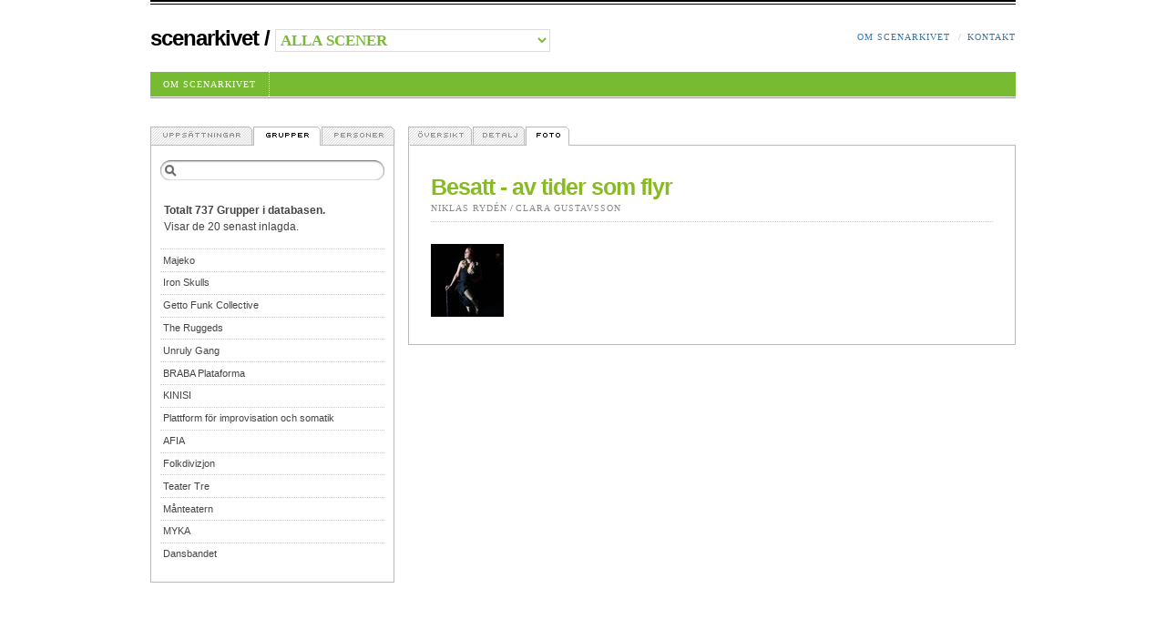

--- FILE ---
content_type: text/html; charset=utf-8
request_url: https://www.scenarkivet.se/uppsattning/2659/besatt-av-tider-som-flyr/foto/?st=grupper
body_size: 1635
content:

<!DOCTYPE HTML PUBLIC "-//W3C//DTD HTML 4.01//EN" "http://www.w3.org/TR/html4/strict.dtd">
<html lang="sv">

<head>
    <meta http-equiv="content-type" content="text/html; charset=utf-8">
    <meta name="description" content="Scenarkivet">
    <meta name="copyright" content="Copyright (c) Scenarkivet">
    <title>Scenarkivet | Besatt - av tider som flyr</title>
    <style media="all" type="text/css">@import url("/media/sa.css");</style>
    <!--[if lt IE 8]>
    <style media="screen,projection" type="text/css">@import url("/media/sa_ie.css");</style>
    <![endif]-->
    <script src="/media/js/jquery-1.2.3.min.js" charset="utf-8" type="text/javascript"></script>
    <script src="/media/js/active2.js" charset="utf-8" type="text/javascript"></script>
    <script src="/media/js/helpers.js" charset="utf-8" type="text/javascript"></script>
    
    <link rel="stylesheet" href="/media/thick/thickbox.css" type="text/css" media="screen" />

</head>

<body>
<div id="wrap">
<ul id="skip">
    <li>&darr; <a href="#content" title="Skippa menyn">Direkt till sidans innehåll</a></li>
    <li>&darr; <a href="#content-secondary">Direkt till sidans sekundära innehåll (sök och filtrering)</a></li>
</ul>



<div id="top">
    <form id="switchscene" method="post" action="/nyscen/">
    <span id="logoline">
        <a href="/">Scenarkivet</a> / 
        <select name="scen_id">
            <option value="0" selected >Alla scener</option>
        
            <option value="1">Atalante</option>
        
            <option value="2">Dansstationen</option>
        
            <option value="3">MDT</option>
        
        </select>
    </span>
    </form>
    <ul id="right-top" class="nav">
        <!--
        <li><a href="#">Avancerad sök</a></li>
        -->
        <li><a href="/info/">Om Scenarkivet</a></li>
        <li class="last"><a href="/kontakt/">Kontakt</a></li>
    </ul>
    <ul id="submenu" class="nav">
    
        <li><a href="/info/">Om Scenarkivet</a></li>
    
    </ul>
</div>



<hr>
<div id="content">



<ul id="sectiontabs" class="nav">
    <li id="v_over" class="first"><a href="/uppsattning/2659/besatt-av-tider-som-flyr/"><img src="/media/images/v2/v_over.gif" alt="Översikt"></a></li>

    <li id="v_detalj"><a href="/uppsattning/2659/besatt-av-tider-som-flyr/mer/"><img src="/media/images/v2/v_detalj.gif" alt="Detalj"></a></li>




    <li id="v_foto"><a href="/uppsattning/2659/besatt-av-tider-som-flyr/foto/"><img src="/media/images/v2/v_foto.gif" alt="Foto"></a></li>



</ul>
<h1>Besatt - av tider som flyr</h1>

<h3>
<a href="/person/52/niklas-ryden/">Niklas Rydén</a> / <a href="/person/6291/clara-gustavsson/">Clara Gustavsson</a>
</h3>




<br>
<ul id="thumbs">

    <li><a href="/media/bild/_thumbs/Clara_jpg_650x650_q85.jpg"
    title="" class="thickbox" rel="besatt-av-tider-som-flyr-galleri">
     <img src="/media/bild/_thumbs/Clara_jpg_80x80_crop_q85.jpg" alt=""></a></li>

</ul>

</div>
<hr>

<div id="content-secondary">
    <ul id="searchtabs">
        <li id="s_upp"><a href="?st=uppsattningar"><img src="/media/images/_ny/st_upp.gif" alt="Uppsättningar"></a></li>
        <li id="s_gru" class="active"><a href="?st=grupper"><img src="/media/images/_ny/st_gru.gif" alt="Grupper"></a></li>
        <li id="s_per"><a href="?st=personer"><img src="/media/images/_ny/st_per.gif" alt="Personer"></a></li>
    </ul>
    <form id="searchform" method="get" action=".">
        <fieldset>
            <legend>Sök </legend>
            <div class="cbb" id="saq_div">
                <label for="saq">Sök</label>
                <input type="text" class="input-text-saq" id="saq" name="saq" value="">
            </div>
            <noscript>
            <div>
                <input type="submit" class="input-submit" value="Sök" title="Sök" id="saq_submit">
            </div>
            </noscript>
            <div><input type="hidden" name="st" id="st" value="grupper"></div>
        </fieldset>
    </form>
    <div id="mainlist">


    </div>
</div>

</div>
</body>
</html>
<script src="/media/js/saf.js" charset="utf-8" type="text/javascript"></script>
<script src="/media/js/scenarkivet.js" charset="utf-8" type="text/javascript"></script>
<script> cForm(); </script>

<script type="text/javascript" src="/media/thick/thickbox.js"></script>




--- FILE ---
content_type: text/html; charset=utf-8
request_url: https://www.scenarkivet.se/request/
body_size: 731
content:

    
    <p><strong>Totalt 737 Grupper i databasen.</strong><br />
    Visar de 20 senast inlagda.</p>
    
    <ul>
    
        <li><a href="/grupp/776/majeko/">Majeko</a></li>
    
        <li><a href="/grupp/775/iron-skulls/">Iron Skulls</a></li>
    
        <li><a href="/grupp/774/getto-funk-collective/">Getto Funk Collective</a></li>
    
        <li><a href="/grupp/773/the-ruggeds/">The Ruggeds</a></li>
    
        <li><a href="/grupp/772/unruly-gang/">Unruly Gang</a></li>
    
        <li><a href="/grupp/771/braba-plataforma/">BRABA Plataforma</a></li>
    
        <li><a href="/grupp/770/kinisi/">KINISI</a></li>
    
        <li><a href="/grupp/769/plattform-for-improvisation-och-somatik/">Plattform för improvisation och somatik</a></li>
    
        <li><a href="/grupp/768/afia/">AFIA</a></li>
    
        <li><a href="/grupp/767/folkdivizjon/">Folkdivizjon</a></li>
    
        <li><a href="/grupp/766/teater-tre/">Teater Tre</a></li>
    
        <li><a href="/grupp/765/manteatern/">Månteatern</a></li>
    
        <li><a href="/grupp/764/myka/">MYKA</a></li>
    
        <li><a href="/grupp/763/dansbandet/">Dansbandet</a></li>
    
        <li><a href="/grupp/762/kompani-giraff/">Kompani Giraff</a></li>
    
        <li><a href="/grupp/761/bobbi-lo-produktion/">Bobbi Lo produktion</a></li>
    
        <li><a href="/grupp/760/stolt-scenkonst/">STOLT SCENKONST</a></li>
    
        <li><a href="/grupp/759/malmo-dance-week/">Malmö Dance Week </a></li>
    
        <li><a href="/grupp/758/virpi-pahkinen-dance-company/">Virpi Pahkinen Dance Company</a></li>
    
        <li><a href="/grupp/757/land-before-time/">Land before time</a></li>
    
    </ul>

